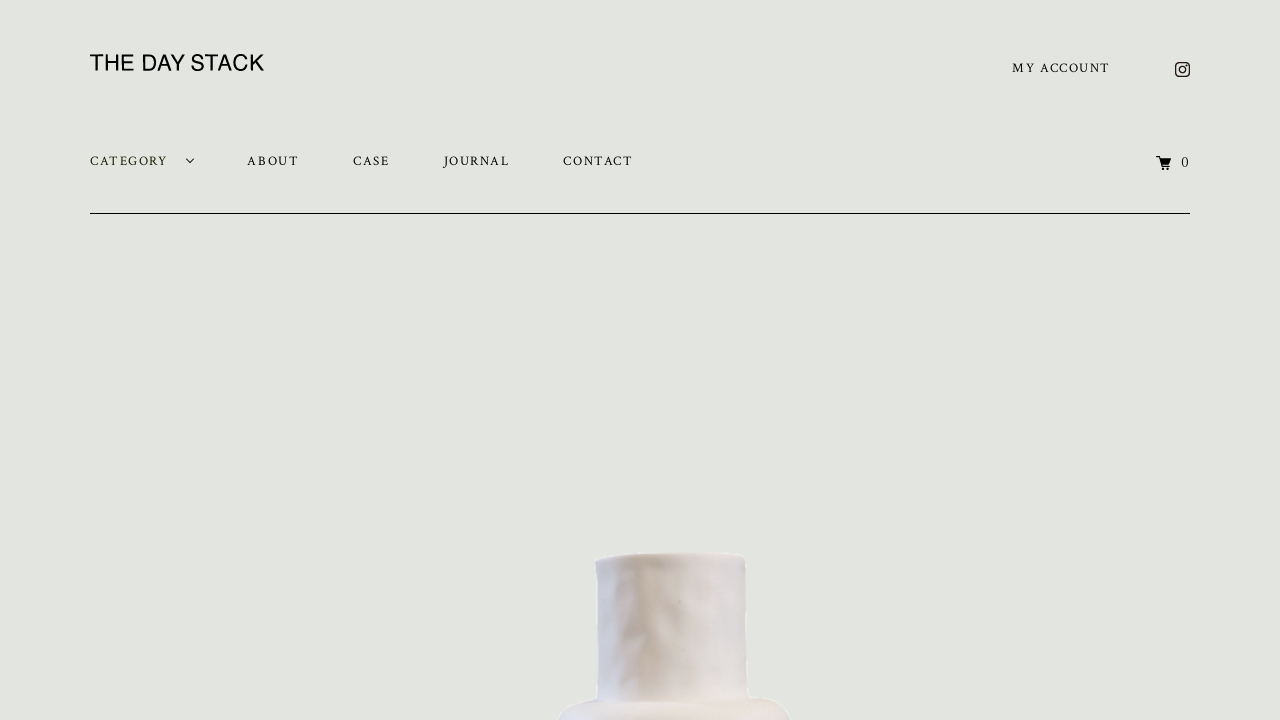

--- FILE ---
content_type: text/html; charset=EUC-JP
request_url: http://store.thedaystack.co/?pid=167416668
body_size: 5719
content:
<!DOCTYPE html PUBLIC "-//W3C//DTD XHTML 1.0 Transitional//EN" "http://www.w3.org/TR/xhtml1/DTD/xhtml1-transitional.dtd">
<html xmlns:og="http://ogp.me/ns#" xmlns:fb="http://www.facebook.com/2008/fbml" xmlns:mixi="http://mixi-platform.com/ns#" xmlns="http://www.w3.org/1999/xhtml" xml:lang="ja" lang="ja" dir="ltr">
<head>
<meta http-equiv="content-type" content="text/html; charset=euc-jp" />
<meta http-equiv="X-UA-Compatible" content="IE=edge,chrome=1" />
<title>FLOWER VASE - THE DAY STACK co   </title>
<meta name="Keywords" content="FLOWER VASE,アイアン,家具,デイスタック,THE DAY STACK,鉄脚,名古屋,ダイニングテーブル,インテリア, 什器" />
<meta name="Description" content="LUMBER&amp;SMITH（ランバーアンドスミス）では古材、無垢材を使ったアイアン家具・什器を販売しています。 ダイニングテーブルから店舗什器まで幅広く取り扱っております。" />
<meta name="Author" content="株式会社デイスタック" />
<meta name="Copyright" content="GMOペパボ" />
<meta http-equiv="content-style-type" content="text/css" />
<meta http-equiv="content-script-type" content="text/javascript" />
<link rel="stylesheet" href="http://store.thedaystack.co/css/framework/colormekit.css" type="text/css" />
<link rel="stylesheet" href="http://store.thedaystack.co/css/framework/colormekit-responsive.css" type="text/css" />
<link rel="stylesheet" href="https://img17.shop-pro.jp/PA01272/508/css/8/index.css?cmsp_timestamp=20220331150317" type="text/css" />
<link rel="stylesheet" href="https://img17.shop-pro.jp/PA01272/508/css/8/product.css?cmsp_timestamp=20220331150317" type="text/css" />

<link rel="alternate" type="application/rss+xml" title="rss" href="http://store.thedaystack.co/?mode=rss" />
<script type="text/javascript" src="//ajax.googleapis.com/ajax/libs/jquery/1.7.2/jquery.min.js" ></script>
<meta property="og:title" content="FLOWER VASE - THE DAY STACK co   " />
<meta property="og:description" content="LUMBER&amp;SMITH（ランバーアンドスミス）では古材、無垢材を使ったアイアン家具・什器を販売しています。 ダイニングテーブルから店舗什器まで幅広く取り扱っております。" />
<meta property="og:url" content="http://store.thedaystack.co?pid=167416668" />
<meta property="og:site_name" content="THE DAY STACK co   " />
<meta property="og:image" content="https://img17.shop-pro.jp/PA01272/508/product/167416668.png?cmsp_timestamp=20220329124943"/>
<meta property="og:type" content="product" />
<meta property="product:price:amount" content="5500" />
<meta property="product:price:currency" content="JPY" />
<meta property="product:product_link" content="http://store.thedaystack.co?pid=167416668" />
<script>
  var Colorme = {"page":"product","shop":{"account_id":"PA01272508","title":"THE DAY STACK co   "},"basket":{"total_price":0,"items":[]},"customer":{"id":null},"inventory_control":"product","product":{"shop_uid":"PA01272508","id":167416668,"name":"FLOWER VASE","model_number":"TDS-FV-CR-008","stock_num":2,"sales_price":5000,"sales_price_including_tax":5500,"variants":[],"category":{"id_big":2795618,"id_small":0},"groups":[],"members_price":5000,"members_price_including_tax":5500}};

  (function() {
    function insertScriptTags() {
      var scriptTagDetails = [];
      var entry = document.getElementsByTagName('script')[0];

      scriptTagDetails.forEach(function(tagDetail) {
        var script = document.createElement('script');

        script.type = 'text/javascript';
        script.src = tagDetail.src;
        script.async = true;

        if( tagDetail.integrity ) {
          script.integrity = tagDetail.integrity;
          script.setAttribute('crossorigin', 'anonymous');
        }

        entry.parentNode.insertBefore(script, entry);
      })
    }

    window.addEventListener('load', insertScriptTags, false);
  })();
</script>
<script async src="https://zen.one/analytics.js"></script>
</head>
<body>
<meta name="colorme-acc-payload" content="?st=1&pt=10029&ut=167416668&at=PA01272508&v=20260118171958&re=&cn=4d38de584cbadcc90d635771541673a1" width="1" height="1" alt="" /><script>!function(){"use strict";Array.prototype.slice.call(document.getElementsByTagName("script")).filter((function(t){return t.src&&t.src.match(new RegExp("dist/acc-track.js$"))})).forEach((function(t){return document.body.removeChild(t)})),function t(c){var r=arguments.length>1&&void 0!==arguments[1]?arguments[1]:0;if(!(r>=c.length)){var e=document.createElement("script");e.onerror=function(){return t(c,r+1)},e.src="https://"+c[r]+"/dist/acc-track.js?rev=3",document.body.appendChild(e)}}(["acclog001.shop-pro.jp","acclog002.shop-pro.jp"])}();</script><script src="//img.shop-pro.jp/tmpl_js/73/jquery.tile.js"></script>
<script src="//img.shop-pro.jp/tmpl_js/73/jquery.skOuterClick.js"></script>
<link href="http://fonts.googleapis.com/css?family=Roboto+Slab:400,700" rel="stylesheet" type="text/css">
  <link href="//img.shop-pro.jp/tmpl_js/78/bxslider/jquery.bxslider.css" rel="stylesheet" type="text/css">
  <script src="//img.shop-pro.jp/tmpl_js/78/bxslider/jquery.bxslider.min.js"></script>
<script src="//img.shop-pro.jp/tmpl_js/78/jquery.tile.js"></script>
<script src="//img.shop-pro.jp/tmpl_js/78/masonry.pkgd.min.js"></script>
<script src="//img.shop-pro.jp/tmpl_js/78/smoothscroll.js"></script>
<script src="//img.shop-pro.jp/tmpl_js/78/jquery.ah-placeholder.js"></script>
<script src="//img.shop-pro.jp/tmpl_js/78/utility_index.js"></script>
<link rel="stylesheet" href="https://file003.shop-pro.jp/PA01272/508/common/css/import.css?date=20210411" media="screen and (min-width:768px)">
<link rel="stylesheet" href="https://file003.shop-pro.jp/PA01272/508/common/css/import-sp.css?date=20210411" media="screen and (max-width:767px)">
<link rel="stylesheet" href="https://file003.shop-pro.jp/PA01272/508/common/css/import.css?date=20210411" media="print">
<link rel="stylesheet" type="text/css" href="https://file003.shop-pro.jp/PA01272/508/common/css/slick.css"/>
<link rel="icon" type="image/x-icon" href="favicon.ico">
<script src="https://file003.shop-pro.jp/PA01272/508/common/js/main.js"></script>
<script src="https://file003.shop-pro.jp/PA01272/508/common/js/main_height.js"></script>
<!--[if lte IE 8]>
<div id="wrapper" class="ie8 page--product">
<![endif]-->

	<header>
		<div class="inner">
			<h1 class="logo"><a href="http://store.thedaystack.co/"><img src="https://file003.shop-pro.jp/PA01272/508/common/image/logo.svg" alt=""></a></h1>
			<span class="sp_btn"><span></span><span></span></span>
			<nav>
				<div class="nav_box">
					<ul class="global_nav">
						<li class="ac_open">
							<span>CATEGORY</span>
							<ul class="sub">
                                                                    <li>
                                        <a href="http://store.thedaystack.co/?mode=cate&cbid=1975804&csid=0">
                                            － DINING TABLE -ダイニングテーブル-
                                        </a>
                                    </li>
                                                                    <li>
                                        <a href="http://store.thedaystack.co/?mode=cate&cbid=1975803&csid=0">
                                            － LOW TABLE -ローテーブル-
                                        </a>
                                    </li>
                                                                    <li>
                                        <a href="http://store.thedaystack.co/?mode=cate&cbid=2787540&csid=0">
                                            － SIDE TABLE -サイドテーブル-
                                        </a>
                                    </li>
                                                                    <li>
                                        <a href="http://store.thedaystack.co/?mode=cate&cbid=1975822&csid=0">
                                            － BENCH & CHAIR　-ベンチ＆チェア-
                                        </a>
                                    </li>
                                                                    <li>
                                        <a href="http://store.thedaystack.co/?mode=cate&cbid=1975802&csid=0">
                                            － HANGER RACK -ハンガーラック-
                                        </a>
                                    </li>
                                                                    <li>
                                        <a href="http://store.thedaystack.co/?mode=cate&cbid=1975805&csid=0">
                                            － IRON GOODS -アイアングッズ-
                                        </a>
                                    </li>
                                                                    <li>
                                        <a href="http://store.thedaystack.co/?mode=cate&cbid=2795618&csid=0">
                                            － VASE -花瓶-
                                        </a>
                                    </li>
                                                                    <li>
                                        <a href="http://store.thedaystack.co/?mode=cate&cbid=2487398&csid=0">
                                            － LIGHTING -照明-
                                        </a>
                                    </li>
                                                                    <li>
                                        <a href="http://store.thedaystack.co/?mode=cate&cbid=2797654&csid=0">
                                            － SELECT GOODS -買付雑貨-
                                        </a>
                                    </li>
                                                                    <li>
                                        <a href="http://store.thedaystack.co/?mode=cate&cbid=2532374&csid=0">
                                            － ORDER
                                        </a>
                                    </li>
                                							</ul>
						</li>
						<li><a href="https://thedaystack.co/about/">ABOUT</a></li>
						<li><a href="https://thedaystack.co/work/">CASE</a></li>
						<li><a href="https://thedaystack.co/journal/">JOURNAL</a></li>
						<li><a href="https://lumberandsmith.shop-pro.jp/customer/inquiries/new" target="_blank">CONTACT</a></li>
					</ul>
					<ul class="account_nav">
						<li><a href="http://store.thedaystack.co/?mode=myaccount">MY ACCOUNT</a></li>
                        						<li><a href="" target="_blank"><img src="https://file003.shop-pro.jp/PA01272/508/common/image/ico_instagram.svg" alt=""></a></li>
					</ul>
				</div>
			</nav>
			<div class="cart"><a href="https://lumberandsmith.shop-pro.jp/cart/proxy/basket?shop_id=PA01272508&shop_domain=store.thedaystack.co">0</a></div>
		</div>
	</header>
	    <main class="next product">
	  <form name="product_form" method="post" action="https://lumberandsmith.shop-pro.jp/cart/proxy/basket/items/add">
	<article class="product_box">
		<div class="slider_product top_level">
			        <ul class="main_product_slide">
                  <li class="col col-lg-12 mar_b_20 txt_c">
          <img src="https://img17.shop-pro.jp/PA01272/508/product/167416668.png?cmsp_timestamp=20220329124943" />
          </li>
                                    <li class="col col-lg-12 mar_b_20 txt_c">
            <img src="https://img17.shop-pro.jp/PA01272/508/product/167416668_o1.png?cmsp_timestamp=20220329124943" />
          </li>
                                                                                                                                                                                                                                                                                                                                                                                                                                                                                                                                                                                                                                                                                                                                                                                                                                                                                                                          </ul>
			
        <ul class="slide_thumb">
                    <li class="col col-lg-12 mar_b_20 txt_c">
          <img src="https://img17.shop-pro.jp/PA01272/508/product/167416668.png?cmsp_timestamp=20220329124943" />
          </li>
                                            <li class="col col-lg-12 mar_b_20 txt_c">
              <img src="https://img17.shop-pro.jp/PA01272/508/product/167416668_o1.png?cmsp_timestamp=20220329124943" />
            </li>
                                                                                                                                                                                                                                                                                                                                                                                                                                                                                                                                                                                                                                                                                                                                                                                                                                                                                                                                                                                                                                                                                                                              </ul>
					</div>
		<div class="info_box">
			<div class="name_box">
				<h2>FLOWER VASE</h2>
				<p>
					5,000円(税込5,500円)<br>
			</div>
			<div class="order_box">
								<input type="text" name="product_num" value="1" class="pad_10" />
        				<span class="disable_cartin mar_5"><button class="btn btn-lg btn-addcart" type="submit">カートに入れる</button></span>
				<button class="fav_btn" type="button"  data-favorite-button-selector="DOMSelector" data-product-id="167416668" data-added-class="fav-items"></button>
          				        			</div>
		</div>
		<div class="text_box">
			<p>THE DAY STACK coセレクトの花瓶。<br>
空間やお部屋のテイストを選ばないマットな質感の素材です。<br><br>


Material :Ceramic<br>
Size :W80×H190㎜<br><br>

気軽にお問い合わせ下さい。<br>
※ご覧いただいてるモニターによって実物の色味と異なって見えることがございますので、予めご了承ください。<br>
※海外仕入の為、配送時の傷や汚れなどがある場合がございます。ご了承頂けますと幸いです。

</p>
		</div>
		<div class="btn_list">
			<ul>
				<li><a href="http://store.thedaystack.co/?mode=sk#info">&gt; 返品について</a></li>
				<li><a href="http://store.thedaystack.co/?mode=sk#info">&gt; 特定商取引法に基づく表記</a></li>
				<li><a href="https://lumberandsmith.shop-pro.jp/customer/products/167416668/inquiries/new">&gt; この商品について問い合わせる</a></li>
				<li><a href="http://store.thedaystack.co/?mode=cate&cbid=2795618&csid=0">&gt; 買い物を続ける</a></li>
			</ul>
		</div>
	</article>
      <input type="hidden" name="user_hash" value="bc8f15fcab2eeaa3eb5b26b287c86c6e"><input type="hidden" name="members_hash" value="bc8f15fcab2eeaa3eb5b26b287c86c6e"><input type="hidden" name="shop_id" value="PA01272508"><input type="hidden" name="product_id" value="167416668"><input type="hidden" name="members_id" value=""><input type="hidden" name="back_url" value="http://store.thedaystack.co/?pid=167416668"><input type="hidden" name="reference_token" value="885f8d1800e249768986b22a7930436f"><input type="hidden" name="shop_domain" value="store.thedaystack.co">
			</form>
		        </main>        
    <!-- <div class="carousel-slide container section__block">
      <h2 class="section__title-h2">最近チェックした商品</h2>
              <p class="txt--not-applicable">最近チェックした商品はまだありません。</p>
          </div> -->
    
  	<footer>
		<div class="link_box">
			<ul>
				<li>
					<a href="">
						<p data-sub="S">
							<span>SHIPPING</span>
							配送・送料について
						</p>
					</a>
				</li>
				<li>
					<a href="">
						<p data-sub="R">
							<span>RETURN</span>
							返品について
						</p>
					</a>
				</li>
				<li>
					<a href="">
						<p data-sub="P">
							<span>PAYMENT</span>
							お支払いについて
						</p>
					</a>
				</li>
			</ul>
		</div>
		<div class="bottom_box">
			<div class="logo_box">
				<div class="title"><a href="http://store.thedaystack.co//"><img src="https://file003.shop-pro.jp/PA01272/508/common/image/logo.svg" alt=""></a></div>
				<div class="ico"><a href="" target="_blank"><img src="https://file003.shop-pro.jp/PA01272/508/common/image/ico_instagram.svg" alt=""></a></div>
			</div>
			<nav>
				<ul>
					<li><a href="http://store.thedaystack.co/">ホーム</a></li>
					<li><a href="http://store.thedaystack.co/?mode=sk">配送・送料について</a></li>
					<li><a href="http://store.thedaystack.co/?mode=sk#info">返品について</a></li>
					<li><a href="http://store.thedaystack.co/?mode=sk#payment">支払い方法について</a></li>
					<li><a href="http://store.thedaystack.co/?mode=sk#info">特定商取引法に基づく表記</a></li>
					<li><a href="http://store.thedaystack.co/?mode=privacy">プライバシーポリシー</a></li>
				</ul>
				<ul>
                    <li><a href="http://store.thedaystack.co/?mode=myaccount">マイアカウント</a></li>
                    					<li><a href="https://lumberandsmith.shop-pro.jp/cart/proxy/basket?shop_id=PA01272508&shop_domain=store.thedaystack.co">カートを見る</a></li>
					<li><a href="https://lumberandsmith.shop-pro.jp/customer/inquiries/new">お問い合わせ</a></li>
				</ul>
			</nav>
		</div>
		<small>Copyright&#169; THE DAY STACK co.</small>
	</footer>

	<script src="https://file003.shop-pro.jp/PA01272/508/common/js/slick.js"></script>
	<script>
		 $('#slider').slick({
			autoplay:true,
			autoplaySpeed:5000,
			dots:true,
			arrows:false,
			fade:true
		});
		$(function() {
				$('.main_product_slide').slick({
				infinite: true,
				slidesToShow: 1,
				slidesToScroll: 1,
				arrows: false,
				fade: true,
				asNavFor: '.slide_thumb'
				});
				$('.slide_thumb').slick({
				accessibility: true,
				autoplay: true,
				autoplaySpeed: 4000,
				speed: 400,
				arrows: true,
				infinite: true,
				slidesToShow: 4,
				slidesToScroll: 1,
				asNavFor: '.main_product_slide',
				focusOnSelect: true,
				});
		});
	</script>
	<script src="https://file003.shop-pro.jp/PA01272/508/common/js/wd.js"></script>
	<script>$(document).ready(tgBrowserWidth());</script>
<script>
  $(function () {
    // viewport
    var viewport = document.createElement('meta');
    viewport.setAttribute('name', 'viewport');
    viewport.setAttribute('content', 'width=device-width, initial-scale=1.0, maximum-scale=1.0');
    document.getElementsByTagName('head')[0].appendChild(viewport);

    function window_size_switch_func() {
      if($(window).width() >= 768) {
        // product option switch -> table
        $('#prd-opt-table').html($('.prd-opt-table').html());
        $('#prd-opt-table table').addClass('table table-bordered');
        $('#prd-opt-select').empty();
      } else {
        // product option switch -> select
        $('#prd-opt-table').empty();
        if($('#prd-opt-select > *').size() == 0) {
          $('#prd-opt-select').append($('.prd-opt-select').html());
        }
      }
    }
    window_size_switch_func();
    $(window).load(function () {
      $('.history-unit').tile();
    });
    $(window).resize(function () {
      window_size_switch_func();
      $('.history-unit').tile();
    });
  });
</script><script type="text/javascript" src="http://store.thedaystack.co/js/cart.js" ></script>
<script type="text/javascript" src="http://store.thedaystack.co/js/async_cart_in.js" ></script>
<script type="text/javascript" src="http://store.thedaystack.co/js/product_stock.js" ></script>
<script type="text/javascript" src="http://store.thedaystack.co/js/js.cookie.js" ></script>
<script type="text/javascript" src="http://store.thedaystack.co/js/favorite_button.js" ></script>
</body></html>

--- FILE ---
content_type: text/css
request_url: https://file003.shop-pro.jp/PA01272/508/common/css/import.css?date=20210411
body_size: 42
content:
@charset "utf-8";

/* \*/
@import url("style.css") ;
@import url("header.css") ;
@import url("article.css?date=20210410") ;
@import url("next.css") ;
@import url("footer.css") ;
/* */


--- FILE ---
content_type: text/css
request_url: https://file003.shop-pro.jp/PA01272/508/common/css/style.css
body_size: 615
content:
@charset "utf-8";
html {
	height:100%;
	-webkit-text-size-adjust:100%;
	 }

body {
	height:100%;
	margin:0;
	padding:0;
	font-family: 'Noto Serif JP', sans-serif;
	font-weight: 400;
	color:#181800;
	overflow-x: hidden;
}
/*{
  font-family: 'Noto Serif Japanese', serif, sans-serif;
}
*/
div:after,ul:after,nav:after,li:after,section:after {
  content: "";
  display: block;
  height: 0; 
  clear: both;
}
br{
	line-height:1;
}
	
img { border: 0px; margin:0; padding:0; vertical-align:bottom; width:100%;}


h1,h2,h3,h4,h5,p,a,td,th{
	margin:0;
	padding: 0;
	line-height: 100%;
	font-weight: 300;
	text-align: left;
}
span,strong{
	margin:0;
	padding: 0;
	line-height: 100%;
}
*,
*:after,
*::before {
    -webkit-box-sizing: border-box;
    -moz-box-sizing: border-box;
    box-sizing: border-box;
}

ul,ol {list-style-type: none; margin: 0; padding: 0; line-height: 1;}
dl { list-style-type:none; margin:0 0 1em 0; padding:0; line-height:0%; }
dl dt, dl dd { margin:0; padding:0; line-height:normal;}
dl dt { font-weight:bold; }
form,input,textarea,dl,dt,dd { margin:0; padding:0; }

hr { display: none;}


article,section {
	margin:0;
	padding:0;
}

.pcl{float:left;}
.pcr{float:right;}

a:hover img {filter: alpha(opacity=60);opacity:0.6;}
.green {
	color: #007B4A;
}
.b {
	font-weight: 500;
}
.blue {
	color: #4FABCA;
}

.mb10{
	margin-bottom: 10px;
}

.mb20{
	margin-bottom: 20px;
}
.mb30{
	margin-bottom: 30px;
}



/*20191121NISHI追記*/

.br-sp {
  display: none;
}

@media screen and (max-width: 1200px) {
  .br-pc {
    display: none;
  }

  .br-sp {
    display: inline-block;
  }
}


--- FILE ---
content_type: text/css
request_url: https://file003.shop-pro.jp/PA01272/508/common/css/header.css
body_size: 1140
content:
/* Sass Document */
/* Sass Document */
/* Sass Document */
header {
  width: 100%;
  height: 213px;
  display: block;
  padding: 0 80px;
  position: absolute;
  top: 0;
  right: 0;
  left: 0;
  z-index: 9999;
}

header .inner {
  width: 100%;
  padding-top: 54px;
  max-width: 1100px;
  margin: 0 auto;
  position: relative;
}

header .inner .logo {
  width: 174px;
  margin: 0 0 80px;
  display: inline-block;
  vertical-align: middle;
}

header .inner .logo a {
  display: block;
}

header .inner .logo a img {
  width: 100%;
  display: block;
}

header .inner .sp_btn {
  display: none;
}

header .inner nav .global_nav {
  position: relative;
}

header .inner nav .global_nav > li {
  display: inline-block;
  vertical-align: middle;
  margin-right: 50px;
}

header .inner nav .global_nav > li > a {
  font-size: 13px;
  font-weight: 400;
  letter-spacing: 0.12em;
  line-height: 1.69231;
  color: #000000;
  text-decoration: none;
  font-family: 'Crimson Text', serif;
}

header .inner nav .global_nav > li > a:hover {
  opacity: .5;
}

header .inner nav .global_nav > li span {
  font-size: 13px;
  font-weight: 400;
  letter-spacing: 0.12em;
  line-height: 1.69231;
  font-family: 'Crimson Text', serif;
}

header .inner nav .global_nav > li span::after {
  content: " ";
  width: 6px;
  height: 6px;
  display: inline-block;
  margin: 0 0 7px 20px;
  vertical-align: middle;
  border-right: 1px solid #000000;
  border-bottom: 1px solid #000000;
  -webkit-transform: rotate(45deg);
          transform: rotate(45deg);
}

header .inner nav .global_nav > li .sub {
  width: 100%;
  padding: 30px 20px 30px;
  background: #E3E5E0;
  position: absolute;
  top: 18px;
  left: 0;
  opacity: 0;
  pointer-events: none;
}

header .inner nav .global_nav > li .sub li {
  display: inline-block;
  vertical-align: top;
  margin-right: 40px;
}

header .inner nav .global_nav > li .sub li a {
  padding: 10px 0;
  display: block;
  font-size: 13px;
  font-weight: 400;
  letter-spacing: 0.12em;
  line-height: 1.69231;
  font-family: 'Crimson Text', serif;
  color: #000000;
  text-decoration: none;
  white-space: nowrap;
  text-decoration: none;
}

header .inner nav .global_nav > li .sub li a:hover {
  opacity: .5;
}

header .inner nav .global_nav > li.ac_open .sub:hover {
  opacity: 1;
  pointer-events: auto;
}

header .inner nav .global_nav > li.ac_open:hover .sub {
  opacity: 1;
  pointer-events: auto;
}

header .inner nav .account_nav {
  position: absolute;
  top: 58px;
  right: 0;
  text-align: right;
}

header .inner nav .account_nav > li {
  display: inline-block;
  vertical-align: middle;
  margin-left: 60px;
  position: relative;
}

header .inner nav .account_nav > li > a {
  display: block;
  font-size: 13px;
  font-weight: 400;
  letter-spacing: 0.12em;
  line-height: 1.69231;
  font-family: 'Crimson Text', serif;
  color: #000000;
  text-decoration: none;
  text-decoration: none;
}

header .inner nav .account_nav > li > a img {
  width: 15px;
}

header .inner nav .account_nav > li > a:hover {
  opacity: .5;
}

header .inner nav .account_nav > li span {
  font-size: 13px;
  font-weight: 400;
  letter-spacing: 0.12em;
  line-height: 1.69231;
}

header .inner .cart {
  width: 100px;
  position: absolute;
  right: 0;
  bottom: 0;
  z-index: 100;
  text-align: right;
}

header .inner .cart a {
  font-size: 12px;
  font-weight: 400;
  letter-spacing: 0.05em;
  line-height: 1.66667;
  display: inline-block;
  color: #000000;
  text-decoration: none;
}

header .inner .cart a::before {
  content: " ";
  width: 15px;
  height: 17px;
  display: inline-block;
  margin-right: 10px;
  vertical-align: middle;
  background: url(../image/ico_cart.svg) no-repeat top center;
  background-size: 100% auto;
}

header.active {
  height: 70px;
  position: fixed;
  background: #fff;
}

header.active .inner {
  height: 100%;
  padding-top: 25px;
}

header.active .inner .sp_btn {
  width: 70px;
  height: 70px;
  display: block;
  position: absolute;
  top: 0;
  right: 0;
  cursor: pointer;
}

header.active .inner .sp_btn span {
  width: 35px;
  height: 1px;
  display: block;
  background: #000000;
  position: absolute;
  left: 17.5px;
  -webkit-transition: .5s ease;
  transition: .5s ease;
  -webkit-transition-property: top,bottom,-webkit-transform;
  transition-property: top,bottom,-webkit-transform;
  transition-property: transform,top,bottom;
  transition-property: transform,top,bottom,-webkit-transform;
}

header.active .inner .sp_btn span:nth-child(1) {
  top: 28px;
}

header.active .inner .sp_btn span:nth-child(2) {
  bottom: 28px;
}

header.active .inner .sp_btn.active span:nth-child(1) {
  top: 35px;
  -webkit-transform: rotate(135deg);
          transform: rotate(135deg);
}

header.active .inner .sp_btn.active span:nth-child(2) {
  bottom: 34px;
  -webkit-transform: rotate(-135deg);
          transform: rotate(-135deg);
}

header.active .inner nav {
  width: 100%;
  display: block;
  background: #E3E5E0;
  padding: 100px 80px 80px;
  display: none;
  position: fixed;
  top: 70px;
  right: 0;
  bottom: 0;
  left: 0;
}

header.active .inner nav .nav_box {
  max-width: 1100px;
  padding-left: 190px;
  margin: 0 auto;
  font-size: 0;
}

header.active .inner nav .nav_box .global_nav {
  width: 65%;
  display: inline-block;
  vertical-align: top;
  font-size: 0;
}

header.active .inner nav .nav_box .global_nav::after {
  content: "";
  height: 0;
  display: block;
  clear: both;
}

header.active .inner nav .nav_box .global_nav > li {
  width: 40%;
  float: left;
  margin: 0 0 45px;
}

header.active .inner nav .nav_box .global_nav > li span::after {
  display: none;
}

header.active .inner nav .nav_box .global_nav > li .sub {
  padding: 20px 0 0 30px;
  position: static;
  opacity: 1;
  pointer-events: auto;
}

header.active .inner nav .nav_box .global_nav > li .sub li a {
  padding: 5px 0;
}

header.active .inner nav .nav_box .global_nav > li:nth-child(1) {
  width: 60%;
  display: inline-block;
  vertical-align: top;
}

header.active .inner nav .nav_box .account_nav {
  width: 35%;
  display: inline-block;
  vertical-align: top;
  position: static;
}

header.active .inner nav .nav_box .account_nav li {
  display: block;
  margin: 0 0 45px;
}

header.active .inner nav.on {
  display: block;
}

header.active .inner .cart {
  right: 120px;
  bottom: 50%;
  -webkit-transform: translateY(50%);
          transform: translateY(50%);
}
/*# sourceMappingURL=header.css.map */

--- FILE ---
content_type: text/css
request_url: https://file003.shop-pro.jp/PA01272/508/common/css/article.css?date=20210410
body_size: 1239
content:
@charset "UTF-8";
/* Scss Document */
/* Sass Document */
/* Sass Document */
/* Sass Document */
@import url("https://fonts.googleapis.com/css2?family=Crimson+Text:wght@400;600&display=swap");
@import url("https://fonts.googleapis.com/css2?family=Noto+Serif+JP:wght@300;400;500;600&display=swap");
@font-face {
  font-family: 'Noto Sans JP';
  font-style: normal;
  font-weight: 300;
  src: url("../../fonts/SourceHanSansJP-Light.woff2") format("woff2"), url("../../fonts/SourceHanSansJP-Light.woff") format("woff");
  font-display: swap;
}

@font-face {
  font-family: 'Noto Sans JP';
  font-style: normal;
  font-weight: 400;
  src: url("../../fonts/SourceHanSansJP-Regular.woff2") format("woff2"), url("../../fonts/SourceHanSansJP-Regular.woff") format("woff");
  font-display: swap;
}

@font-face {
  font-family: 'Noto Sans JP';
  font-style: normal;
  font-weight: 500;
  src: url("../../fonts/SourceHanSansJP-Medium.woff2") format("woff2"), url("../../fonts/SourceHanSansJP-Medium.woff") format("woff");
  font-display: swap;
}

@font-face {
  font-family: 'Noto Sans JP';
  font-style: normal;
  font-weight: 600;
  src: url("../../fonts/SourceHanSansJP-Bold.woff2") format("woff2"), url("../../fonts/SourceHanSansJP-Bold.woff") format("woff");
  font-display: swap;
}

* {
  font-family: 'Noto Serif JP', "Hiragino Sans W3", "Hiragino Kaku Gothic ProN", "ヒラギノ角ゴ ProN W3", "メイリオ", Meiryo, "ＭＳ Ｐゴシック", "MS PGothic", sans-serif;
}

body {
  min-width: 800px;
  height: 100%;
  margin: 0;
  padding: 0;
  background: #E3E5E0;
  font-family: 'Noto Serif JP', "Hiragino Sans W3", "Hiragino Kaku Gothic ProN", "ヒラギノ角ゴ ProN W3", "メイリオ", Meiryo, "ＭＳ Ｐゴシック", "MS PGothic", sans-serif;
  font-weight: 300;
  color: #181800;
  overflow-x: hidden;
  letter-spacing: 0;
  font-display: swap;
}

.sp {
  display: none;
}

.index {
  display: block;
  padding: 213px 80px 0;
}

.index .main_box {
  max-width: 1100px;
  margin: 0 auto 75px;
}

.index .main_box #slider .slick-dots {
  padding-top: 25px;
  font-size: 0;
  text-align: center;
}

.index .main_box #slider .slick-dots li {
  width: 25px;
  display: inline-block;
  padding: 0;
  margin: 0 3px;
  vertical-align: top;
}

.index .main_box #slider .slick-dots li button {
  width: 100%;
  height: 2px;
  display: block;
  border: none;
  background: #B0B0B0;
  padding: 0;
  margin: 0;
  font-size: 0;
}

.index .main_box #slider .slick-dots li.slick-active button {
  background: #000000;
}

.index .content_box .news_box {
  width: 560px;
  margin: 0 auto 90px;
  font-size: 0;
}

.index .content_box .news_box h2 {
  width: 120px;
  display: inline-block;
  vertical-align: top;
  font-size: 13px;
  font-weight: 400;
  letter-spacing: 0.12em;
  line-height: 1.69231;
  font-family: 'Crimson Text', serif;
}

.index .content_box .news_box .news_list {
  width: calc(100% - 120px);
  padding-left: 35px;
  display: inline-block;
  vertical-align: top;
  position: relative;
}

.index .content_box .news_box .news_list::after {
  content: " ";
  width: 1px;
  height: calc(100% - 10px);
  display: block;
  background: #000000;
  position: absolute;
  top: 5px;
  left: 0;
}

.index .content_box .news_box .news_list p {
  font-size: 12px;
  font-weight: 400;
  letter-spacing: 0.15em;
  line-height: 2.25;
}

.index .content_box .news_box .news_list p a {
  display: inline-block;
  vertical-align: top;
  color: #000000;
  text-decoration: none;
  font-size: 12px;
  font-weight: 400;
  letter-spacing: 0.15em;
  line-height: 2.25;
  color: #000000;
}

.index .content_box .recommend_box {
  max-width: 1100px;
  margin: 0 auto;
}

.index .content_box .recommend_box h2 {
  margin-bottom: 50px;
  font-size: 16px;
  font-weight: 400;
  letter-spacing: 0.17em;
  line-height: 1.75;
  font-family: 'Crimson Text', serif;
}

.index .content_box .recommend_box .list_box ul {
  font-size: 0;
}

.index .content_box .recommend_box .list_box ul li {
  width: calc(25% - 37.5px);
  margin: 0 50px 80px 0;
  display: inline-block;
  vertical-align: top;
}

.index .content_box .recommend_box .list_box ul li a {
  display: block;
  color: #000000;
  text-decoration: none;
}

.index .content_box .recommend_box .list_box ul li a .image {
  padding-bottom: 100%;
  margin-bottom: 30px;
  position: relative;
  overflow: hidden;
}

.index .content_box .recommend_box .list_box ul li a .image img {
  min-width: 100%;
  height: 100%;
  position: absolute;
  top: 50%;
  left: 50%;
  -webkit-transform: translate(-50%, -50%);
          transform: translate(-50%, -50%);
}

.index .content_box .recommend_box .list_box ul li a p {
  font-size: 14px;
  font-weight: 500;
  letter-spacing: 0.075em;
  line-height: 1.92857;
}

.index .content_box .recommend_box .list_box ul li:nth-child(4n + 4) {
  margin-right: 0;
}

.index .content_box .recommend_box .list_box ul li:nth-child(n + 9) {
  display: none;
}

.index .content_box .recommend_box .list_box.active ul li:nth-child(n + 7) {
  display: inline-block;
}

.index .content_box .recommend_box .btn {
  width: 180px;
  display: block;
  margin: 0 auto;
  padding: 30px 0 10px;
  font-size: 17px;
  font-weight: 400;
  letter-spacing: 0.17em;
  line-height: 1.70588;
  font-family: 'Crimson Text', serif;
  position: relative;
  text-align: left;
  cursor: pointer;
  border: none;
  border-radius: 0;
  border-top: 1px solid #000000;
  background: none;
}

.index .content_box .recommend_box .btn i {
  font-size: 17px;
  font-weight: 400;
  letter-spacing: 0.17em;
  line-height: 1.70588;
  font-style: normal;
  position: absolute;
  right: 0;
  bottom: 10px;
}

.index .content_box .recommend_box .btn.active {
  display: none;
}
/*# sourceMappingURL=article.css.map */

--- FILE ---
content_type: text/css
request_url: https://file003.shop-pro.jp/PA01272/508/common/css/next.css
body_size: 1261
content:
/* Scss Document */
/* Sass Document */
/* Sass Document */
/* Sass Document */
@import url("https://fonts.googleapis.com/css2?family=Crimson+Text:wght@400;600&display=swap");
@import url("https://fonts.googleapis.com/css2?family=Noto+Serif+JP:wght@300;400;500;600&display=swap");
@font-face {
  font-family: 'Noto Sans JP';
  font-style: normal;
  font-weight: 300;
  src: url("../../fonts/SourceHanSansJP-Light.woff2") format("woff2"), url("../../fonts/SourceHanSansJP-Light.woff") format("woff");
  font-display: swap;
}

@font-face {
  font-family: 'Noto Sans JP';
  font-style: normal;
  font-weight: 400;
  src: url("../../fonts/SourceHanSansJP-Regular.woff2") format("woff2"), url("../../fonts/SourceHanSansJP-Regular.woff") format("woff");
  font-display: swap;
}

@font-face {
  font-family: 'Noto Sans JP';
  font-style: normal;
  font-weight: 500;
  src: url("../../fonts/SourceHanSansJP-Medium.woff2") format("woff2"), url("../../fonts/SourceHanSansJP-Medium.woff") format("woff");
  font-display: swap;
}

@font-face {
  font-family: 'Noto Sans JP';
  font-style: normal;
  font-weight: 600;
  src: url("../../fonts/SourceHanSansJP-Bold.woff2") format("woff2"), url("../../fonts/SourceHanSansJP-Bold.woff") format("woff");
  font-display: swap;
}

.next.product {
  display: block;
  padding: 213px 80px 0;
}

.next.product .product_box {
  border-top: 1px solid #000000;
  max-width: 1100px;
  padding-top: 95px;
  margin: 0 auto 75px;
}

.next.product .product_box .slider_product {
  max-width: 1000px;
  margin: 0 auto 80px;
  margin-bottom: 80px;
}

.next.product .product_box .slider_product .main_product_slide {
  margin-bottom: 35px;
}

.next.product .product_box .slider_product .main_product_slide li {
  padding: 0;
}

.next.product .product_box .slider_product .slide_thumb {
  margin: 0 -20px;
  text-align: center;
  font-size: 0;
}

.next.product .product_box .slider_product .slide_thumb li {
  width: 25%;
  display: inline-block;
  vertical-align: top;
  padding: 0 20px;
}

.next.product .product_box .info_box {
  max-width: 1000px;
  margin: 0 auto 80px;
  margin-bottom: 80px;
  font-size: 0;
}

.next.product .product_box .info_box .name_box {
  width: calc(100% - 400px);
  display: inline-block;
  vertical-align: top;
}

.next.product .product_box .info_box .name_box h2 {
  font-size: 27px;
  font-weight: 400;
  letter-spacing: 0.075em;
  line-height: 1.92593;
  font-family: 'Crimson Text', serif;
}

.next.product .product_box .info_box .name_box p {
  font-size: 27px;
  font-weight: 400;
  letter-spacing: 0.075em;
  line-height: 1.92593;
}

.next.product .product_box .info_box .order_box {
  width: 400px;
  display: inline-block;
  vertical-align: top;
  position: relative;
  font-size: 0;
}

.next.product .product_box .info_box .order_box input[type="text"] {
  width: 60px;
  height: 40px;
  display: inline-block;
  vertical-align: top;
  margin-bottom: 20px;
  border: 1px solid #BFBFBF;
  border-radius: 5px;
  font-size: 16px;
  font-weight: 400;
  letter-spacing: 0.05em;
  line-height: 1.25;
}

.next.product .product_box .info_box .order_box .prduct-option {
  width: calc(100% - 100px);
  margin-left: 8px;
  display: inline-block;
}

.next.product .product_box .info_box .order_box .prduct-option select {
  width: 100%;
  height: 40px;
  display: block;
  border: 1px solid #BFBFBF;
  border-radius: 5px;
  font-size: 16px;
  font-weight: 400;
  letter-spacing: 0.05em;
  line-height: 1.25;
}

.next.product .product_box .info_box .order_box button[type="submit"] {
  width: 215px;
  display: block;
  padding: 15px;
  border: none;
  font-size: 16px;
  font-weight: 400;
  letter-spacing: 0.05em;
  line-height: 1.25;
  color: #fff;
  background: #333333;
}

.next.product .product_box .info_box .order_box .fav_btn {
  width: 20px;
  height: 20px;
  background: url(../image/ico_heart.svg) no-repeat center;
  background-size: contain;
  border: none;
  position: absolute;
  right: 0;
  bottom: 0;
  cursor: pointer;
  outline: none;
}

.next.product .product_box .info_box .order_box .fav_btn.fav-items {
  background: url(../image/ico_heart_on.svg) no-repeat center;
  background-size: contain;
}

.next.product .product_box .text_box {
  max-width: 1000px;
  margin: 0 auto 80px;
  margin-bottom: 80px;
}

.next.product .product_box .text_box p {
  margin-bottom: 25px;
  font-size: 15px;
  font-weight: 400;
  letter-spacing: 0.15em;
  line-height: 1.86667;
}

.next.product .product_box .btn_list {
  max-width: 1000px;
  margin: 0 auto 80px;
  margin-bottom: 80px;
}

.next.product .product_box .btn_list li a {
  font-size: 14px;
  font-weight: 400;
  letter-spacing: 0.15em;
  line-height: 2;
  color: #000000;
  text-decoration: none;
}

.next.product .product_box .btn_list li a:hover {
  opacity: .5;
}

.next.product.list .product_box h2 {
  margin-bottom: 50px;
  font-size: 27px;
  font-weight: 400;
  letter-spacing: 0.075em;
  line-height: 1.92593;
  font-family: 'Crimson Text', serif;
}

.next.product.list .product_box > .txt_r {
  margin-bottom: 30px;
  font-size: 14px;
  font-weight: 500;
  letter-spacing: 0.075em;
  line-height: 1.42857;
}

.next.product.list .product_box > .txt_r a {
  color: #000000;
  text-decoration: underline;
  font-size: 14px;
  font-weight: 500;
  letter-spacing: 0.075em;
  line-height: 1.42857;
}

.next.product.list .product_box .list_box ul {
  font-size: 0;
}

.next.product.list .product_box .list_box ul li {
  width: calc(25% - 37.5px);
  margin: 0 50px 80px 0;
  display: inline-block;
  vertical-align: top;
}

.next.product.list .product_box .list_box ul li a {
  display: block;
  color: #000000;
  text-decoration: none;
}

.next.product.list .product_box .list_box ul li a .image {
  padding-bottom: 100%;
  margin-bottom: 30px;
  position: relative;
  overflow: hidden;
}

.next.product.list .product_box .list_box ul li a .image img {
  min-width: 100%;
  height: 100%;
  position: absolute;
  top: 50%;
  left: 50%;
  -webkit-transform: translate(-50%, -50%);
          transform: translate(-50%, -50%);
}

.next.product.list .product_box .list_box ul li a p {
  font-size: 14px;
  font-weight: 500;
  letter-spacing: 0.075em;
  line-height: 1.92857;
}

.next.product.list .product_box .list_box ul li:nth-child(4n + 4) {
  margin-right: 0;
}

.next.product.list .product_box .pager {
  text-align: center;
  margin-bottom: 20px;
}

.next.product.list .product_box .pager .inline {
  margin-bottom: 20px;
}

.next.product.list .product_box .pager .product_num {
  text-align: center;
  font-size: 14px;
  font-weight: 500;
  letter-spacing: 0.075em;
  line-height: 1.42857;
}

.next.text_temp {
  display: block;
  padding: 213px 80px 0;
}

.next.text_temp article {
  border-top: 1px solid #000000;
  max-width: 1100px;
  padding-top: 95px;
  margin: 0 auto 75px;
}

.next.text_temp article h2 {
  margin-bottom: 50px;
  font-size: 27px;
  font-weight: 400;
  letter-spacing: 0.075em;
  line-height: 1.92593;
  font-family: 'Crimson Text', serif;
}

.next.text_temp article p {
  margin-bottom: 30px;
  font-size: 14px;
  font-weight: 500;
  letter-spacing: 0.075em;
  line-height: 2;
}

.next.text_temp article img {
  width: auto;
  height: auto;
  max-width: 100%;
}

.next.text_temp article a {
  color: #000000;
  text-decoration: underline;
}

.next.text_temp article dl {
  margin-bottom: 30px;
}

.next.text_temp article dl dt {
  font-size: 15px;
  font-weight: 600;
  letter-spacing: 0.075em;
  line-height: 1.86667;
}

.next.text_temp article dl dd {
  font-size: 14px;
  font-weight: 400;
  letter-spacing: 0.075em;
  line-height: 2;
}
/*# sourceMappingURL=next.css.map */

--- FILE ---
content_type: text/css
request_url: https://file003.shop-pro.jp/PA01272/508/common/css/footer.css
body_size: 529
content:
/* Scss Document */
/* Sass Document */
/* Sass Document */
footer {
  padding-bottom: 50px;
}

footer .link_box {
  max-width: 1100px;
  margin: 120px auto 100px;
}

footer .link_box ul {
  font-size: 0;
  padding-bottom: 55px;
  border-bottom: 1px solid #000000;
}

footer .link_box ul li {
  width: calc(33.33333% - 60px);
  display: inline-block;
  vertical-align: top;
  margin-right: 90px;
  border-top: 1px solid #000000;
}

footer .link_box ul li a {
  width: 100%;
  display: block;
  padding: 45px 25px 45px 100px;
  text-decoration: none;
  color: #000000;
  position: relative;
}

footer .link_box ul li a p {
  font-size: 15px;
  font-weight: 400;
  letter-spacing: 0.12em;
  line-height: 1.8;
}

footer .link_box ul li a p::before {
  content: " " attr(data-sub);
  font-size: 50px;
  font-weight: 400;
  letter-spacing: 0em;
  line-height: 0.96;
  font-family: 'Crimson Text', serif;
  border-bottom: 3px solid #000000;
  position: absolute;
  top: 45px;
  left: 27px;
}

footer .link_box ul li a p span {
  display: block;
  font-size: 17px;
  font-weight: 400;
  letter-spacing: 0.12em;
  line-height: 1.70588;
  font-family: 'Crimson Text', serif;
}

footer .link_box ul li a:hover {
  opacity: .5;
}

footer .link_box ul li:nth-child(3n + 3) {
  margin-right: 0;
}

footer .bottom_box {
  max-width: 1100px;
  margin: 120px auto 100px;
  font-size: 0;
}

footer .bottom_box .logo_box {
  width: 174px;
  display: inline-block;
  vertical-align: top;
}

footer .bottom_box .logo_box .title {
  margin-bottom: 40px;
}

footer .bottom_box .logo_box .ico {
  width: 15px;
}

footer .bottom_box nav {
  width: calc(100% - 174px);
  display: inline-block;
  vertical-align: top;
  text-align: right;
}

footer .bottom_box nav ul {
  display: inline-block;
  vertical-align: top;
  margin-left: 50px;
}

footer .bottom_box nav ul li {
  text-align: left;
}

footer .bottom_box nav ul li a {
  display: block;
  font-size: 12px;
  font-weight: 500;
  letter-spacing: 0.1em;
  line-height: 2.5;
  font-family: 'Crimson Text', serif;
  color: #000000;
  text-decoration: none;
}

footer small {
  display: block;
  font-size: 11px;
  font-weight: 400;
  letter-spacing: 0.12em;
  line-height: 1.72727;
  font-family: 'Crimson Text', serif;
  text-align: center;
}
/*# sourceMappingURL=footer.css.map */

--- FILE ---
content_type: text/css
request_url: https://file003.shop-pro.jp/PA01272/508/common/css/import-sp.css?date=20210411
body_size: 49
content:
@charset "utf-8";
/* \*/
@import url("style.css") ;
@import url("header-sp.css") ;
@import url("article-sp.css?date=20210409") ;
@import url("next-sp.css") ;
@import url("footer-sp.css") ;

/* */


--- FILE ---
content_type: text/css
request_url: https://file003.shop-pro.jp/PA01272/508/common/css/header-sp.css
body_size: 867
content:
/* Sass Document */
/* Sass Document */
/* Sass Document */
header {
  width: 100%;
  height: .6rem;
  display: block;
  position: fixed;
  top: 0;
  right: 0;
  left: 0;
  z-index: 9999;
}

header .inner {
  width: 100%;
  padding-top: .16rem;
  margin: 0 auto;
  position: relative;
}

header .inner .logo {
  width: 1.2rem;
  margin: 0 .2rem;
  display: inline-block;
  vertical-align: middle;
}

header .inner .logo a {
  display: block;
}

header .inner .logo a img {
  width: 100%;
  display: block;
}

header .inner .sp_btn {
  width: .6rem;
  height: .6rem;
  display: block;
  position: absolute;
  top: 0;
  right: 0;
  cursor: pointer;
}

header .inner .sp_btn span {
  width: .2rem;
  height: .01rem;
  min-height: 1px;
  display: block;
  background: #000000;
  position: absolute;
  left: .2rem;
  -webkit-transition: .5s ease;
  transition: .5s ease;
  -webkit-transition-property: top,bottom,-webkit-transform;
  transition-property: top,bottom,-webkit-transform;
  transition-property: transform,top,bottom;
  transition-property: transform,top,bottom,-webkit-transform;
}

header .inner .sp_btn span:nth-child(1) {
  top: .26rem;
}

header .inner .sp_btn span:nth-child(2) {
  bottom: .26rem;
}

header .inner .sp_btn.active span:nth-child(1) {
  top: .3rem;
  -webkit-transform: rotate(135deg);
          transform: rotate(135deg);
}

header .inner .sp_btn.active span:nth-child(2) {
  bottom: .29rem;
  -webkit-transform: rotate(-135deg);
          transform: rotate(-135deg);
}

header .inner nav {
  width: 100%;
  height: calc(100% - .6rem);
  display: block;
  background: #E3E5E0;
  display: none;
  position: fixed;
  top: .6rem;
  right: 0;
  bottom: 0;
  left: 0;
}

header .inner nav .nav_box {
  width: 100%;
  height: 100%;
  padding: .2rem;
  margin: 0 auto;
  font-size: 0;
  overflow: scroll;
  overflow-x: hidden;
}

header .inner nav .nav_box .global_nav {
  font-size: 0;
  margin-bottom: .3rem;
}

header .inner nav .nav_box .global_nav::after {
  content: "";
  height: 0;
  display: block;
  clear: both;
}

header .inner nav .nav_box .global_nav > li {
  margin: 0 0 .2rem;
}

header .inner nav .nav_box .global_nav > li > a {
  display: block;
  font-size: 0.13rem;
  font-weight: 400;
  letter-spacing: 0.12em;
  line-height: 1.69231;
  font-family: 'Crimson Text', serif;
  color: #000000;
  text-decoration: none;
}

header .inner nav .nav_box .global_nav > li > a:hover {
  opacity: .5;
}

header .inner nav .nav_box .global_nav > li span {
  font-size: 0.13rem;
  font-weight: 400;
  letter-spacing: 0.12em;
  line-height: 1.69231;
  font-family: 'Crimson Text', serif;
}

header .inner nav .nav_box .global_nav > li .sub {
  padding: .1rem 0 0 .3rem;
}

header .inner nav .nav_box .global_nav > li .sub li a {
  padding: .1rem 0;
  display: block;
  font-size: 0.12rem;
  font-weight: 400;
  letter-spacing: 0.12em;
  line-height: 1.66667;
  font-family: 'Crimson Text', serif;
  color: #000000;
  text-decoration: none;
  white-space: nowrap;
  text-decoration: none;
}

header .inner nav .nav_box .global_nav > li .sub li a:hover {
  opacity: .5;
}

header .inner nav .nav_box .global_nav > li:nth-child(1) {
  width: 60%;
  display: inline-block;
  vertical-align: top;
}

header .inner nav .nav_box .account_nav {
  position: static;
}

header .inner nav .nav_box .account_nav li {
  display: block;
  margin: 0 0 .2rem;
}

header .inner nav .nav_box .account_nav li a {
  display: block;
  font-size: 0.12rem;
  font-weight: 400;
  letter-spacing: 0.12em;
  line-height: 1.66667;
  color: #000000;
  text-decoration: none;
  white-space: nowrap;
  text-decoration: none;
}

header .inner nav .nav_box .account_nav li a:hover {
  opacity: .5;
}

header .inner nav .nav_box .account_nav li img {
  width: .15rem;
}

header .inner nav.on {
  display: block;
}

header .inner .cart {
  width: .4rem;
  position: absolute;
  right: .6rem;
  top: .16rem;
  z-index: 100;
  text-align: right;
}

header .inner .cart a {
  font-size: 0.12rem;
  font-weight: 400;
  letter-spacing: 0.05em;
  line-height: 1.66667;
  display: inline-block;
  color: #000000;
  text-decoration: none;
}

header .inner .cart a::before {
  content: " ";
  width: .12rem;
  height: .16rem;
  display: inline-block;
  margin-right: 10px;
  vertical-align: middle;
  background: url(../image/ico_cart.svg) no-repeat center;
  background-size: 100% auto;
}

header.on {
  background: #fff;
}

header.active {
  background: #fff;
}
/*# sourceMappingURL=header-sp.css.map */

--- FILE ---
content_type: text/css
request_url: https://file003.shop-pro.jp/PA01272/508/common/css/article-sp.css?date=20210409
body_size: 1190
content:
@charset "UTF-8";
/* Scss Document */
/* Sass Document */
/* Sass Document */
/* Sass Document */
@import url("https://fonts.googleapis.com/css2?family=Crimson+Text:wght@400;600&display=swap");
@import url("https://fonts.googleapis.com/css2?family=Noto+Serif+JP:wght@300;400;500;600&display=swap");
@font-face {
  font-family: 'Noto Sans JP';
  font-style: normal;
  font-weight: 300;
  src: url("../../fonts/SourceHanSansJP-Light.woff2") format("woff2"), url("../../fonts/SourceHanSansJP-Light.woff") format("woff");
  font-display: swap;
}

@font-face {
  font-family: 'Noto Sans JP';
  font-style: normal;
  font-weight: 400;
  src: url("../../fonts/SourceHanSansJP-Regular.woff2") format("woff2"), url("../../fonts/SourceHanSansJP-Regular.woff") format("woff");
  font-display: swap;
}

@font-face {
  font-family: 'Noto Sans JP';
  font-style: normal;
  font-weight: 500;
  src: url("../../fonts/SourceHanSansJP-Medium.woff2") format("woff2"), url("../../fonts/SourceHanSansJP-Medium.woff") format("woff");
  font-display: swap;
}

@font-face {
  font-family: 'Noto Sans JP';
  font-style: normal;
  font-weight: 600;
  src: url("../../fonts/SourceHanSansJP-Bold.woff2") format("woff2"), url("../../fonts/SourceHanSansJP-Bold.woff") format("woff");
  font-display: swap;
}

html {
  font-size: calc(100vw / 3.84);
}

* {
  font-family: 'Noto Serif JP', "Hiragino Sans W3", "Hiragino Kaku Gothic ProN", "ヒラギノ角ゴ ProN W3", "メイリオ", Meiryo, "ＭＳ Ｐゴシック", "MS PGothic", sans-serif;
}

body {
  height: 100%;
  margin: 0;
  padding: 0;
  font-family: 'Noto Serif JP', "Hiragino Sans W3", "Hiragino Kaku Gothic ProN", "ヒラギノ角ゴ ProN W3", "メイリオ", Meiryo, "ＭＳ Ｐゴシック", "MS PGothic", sans-serif;
  font-size: .16rem;
  font-weight: 300;
  color: #181800;
  background: #E3E5E0;
  overflow-x: hidden;
  letter-spacing: 0;
  font-display: swap;
}

.pc {
  display: none;
}

.index {
  display: block;
  padding: .6rem .2rem 0;
}

.index .main_box {
  height: auto !important;
  margin: 0 auto .5rem;
}

.index .main_box #slider .slick-dots {
  padding-top: .15rem;
  font-size: 0;
  text-align: center;
}

.index .main_box #slider .slick-dots li {
  width: .2rem;
  display: inline-block;
  padding: 0;
  margin: 0 .03rem;
  vertical-align: top;
}

.index .main_box #slider .slick-dots li button {
  width: 100%;
  height: .02rem;
  display: block;
  border: none;
  background: #B0B0B0;
  padding: 0;
  margin: 0;
  font-size: 0;
}

.index .main_box #slider .slick-dots li.slick-active button {
  background: #000000;
}

.index .content_box .news_box {
  margin: 0 auto .5rem;
  font-size: 0;
}

.index .content_box .news_box h2 {
  padding-bottom: .1rem;
  margin-bottom: .1rem;
  border-bottom: 1px solid #000000;
  font-size: 0.13rem;
  font-weight: 400;
  letter-spacing: 0.12em;
  line-height: 1.69231;
  font-family: 'Crimson Text', serif;
}

.index .content_box .news_box .news_list {
  position: relative;
}

.index .content_box .news_box .news_list p {
  font-size: 0.12rem;
  font-weight: 400;
  letter-spacing: 0.15em;
  line-height: 2.25;
}

.index .content_box .news_box .news_list p a {
  display: inline-block;
  vertical-align: top;
  color: #000000;
  text-decoration: none;
  font-size: 0.12rem;
  font-weight: 400;
  letter-spacing: 0.15em;
  line-height: 2.25;
  color: #000000;
}

.index .content_box .recommend_box {
  margin: 0 auto;
}

.index .content_box .recommend_box h2 {
  margin-bottom: .3rem;
  font-size: 0.15rem;
  font-weight: 400;
  letter-spacing: 0.17em;
  line-height: 1.73333;
  font-family: 'Crimson Text', serif;
}

.index .content_box .recommend_box .list_box ul {
  font-size: 0;
}

.index .content_box .recommend_box .list_box ul li {
  width: calc(33.33333% - .08rem);
  margin: 0 .12rem .3rem 0;
  display: inline-block;
  vertical-align: top;
}

.index .content_box .recommend_box .list_box ul li a {
  display: block;
  color: #000000;
  text-decoration: none;
}

.index .content_box .recommend_box .list_box ul li a .image {
  padding-bottom: 100%;
  margin-bottom: .1rem;
  position: relative;
  overflow: hidden;
}

.index .content_box .recommend_box .list_box ul li a .image img {
  min-width: 100%;
  height: 100%;
  position: absolute;
  top: 50%;
  left: 50%;
  -webkit-transform: translate(-50%, -50%);
          transform: translate(-50%, -50%);
}

.index .content_box .recommend_box .list_box ul li a p {
  font-size: 0.11rem;
  font-weight: 500;
  letter-spacing: 0.075em;
  line-height: 1.81818;
}

.index .content_box .recommend_box .list_box ul li:nth-child(3n + 3) {
  margin-right: 0;
}

.index .content_box .recommend_box .list_box ul li:nth-child(n + 7) {
  display: none;
}

.index .content_box .recommend_box .list_box.active ul li:nth-child(n + 7) {
  display: inline-block;
}

.index .content_box .recommend_box .btn {
  width: 1.4rem;
  display: block;
  margin: 0 auto;
  padding: .2rem 0 .1rem;
  font-size: 0.15rem;
  font-weight: 400;
  letter-spacing: 0.17em;
  line-height: 1.6;
  font-family: 'Crimson Text', serif;
  position: relative;
  border: none;
  cursor: pointer;
  background: none;
  text-align: left;
  border-radius: 0;
  border-top: 1px solid #000000;
}

.index .content_box .recommend_box .btn i {
  font-size: 0.15rem;
  font-weight: 400;
  letter-spacing: 0.17em;
  line-height: 1.6;
  font-style: normal;
  position: absolute;
  right: 0;
  bottom: .1rem;
}

.index .content_box .recommend_box .btn.active {
  display: none;
}
/*# sourceMappingURL=article-sp.css.map */

--- FILE ---
content_type: text/css
request_url: https://file003.shop-pro.jp/PA01272/508/common/css/next-sp.css
body_size: 1246
content:
/* Scss Document */
/* Sass Document */
/* Sass Document */
/* Sass Document */
@import url("https://fonts.googleapis.com/css2?family=Crimson+Text:wght@400;600&display=swap");
@import url("https://fonts.googleapis.com/css2?family=Noto+Serif+JP:wght@300;400;500;600&display=swap");
@font-face {
  font-family: 'Noto Sans JP';
  font-style: normal;
  font-weight: 300;
  src: url("../../fonts/SourceHanSansJP-Light.woff2") format("woff2"), url("../../fonts/SourceHanSansJP-Light.woff") format("woff");
  font-display: swap;
}

@font-face {
  font-family: 'Noto Sans JP';
  font-style: normal;
  font-weight: 400;
  src: url("../../fonts/SourceHanSansJP-Regular.woff2") format("woff2"), url("../../fonts/SourceHanSansJP-Regular.woff") format("woff");
  font-display: swap;
}

@font-face {
  font-family: 'Noto Sans JP';
  font-style: normal;
  font-weight: 500;
  src: url("../../fonts/SourceHanSansJP-Medium.woff2") format("woff2"), url("../../fonts/SourceHanSansJP-Medium.woff") format("woff");
  font-display: swap;
}

@font-face {
  font-family: 'Noto Sans JP';
  font-style: normal;
  font-weight: 600;
  src: url("../../fonts/SourceHanSansJP-Bold.woff2") format("woff2"), url("../../fonts/SourceHanSansJP-Bold.woff") format("woff");
  font-display: swap;
}

.next.product {
  display: block;
  padding: .6rem .2rem 0;
}

.next.product .product_box {
  padding-top: .3rem;
  margin: 0 auto .5rem;
}

.next.product .product_box .slider_product {
  max-width: 1000px;
  margin: 0 auto .4rem;
}

.next.product .product_box .slider_product .main_product_slide {
  margin-bottom: .15rem;
}

.next.product .product_box .slider_product .main_product_slide li {
  padding: 0;
}

.next.product .product_box .slider_product .slide_thumb {
  margin: 0 -.05rem;
  text-align: center;
  font-size: 0;
}

.next.product .product_box .slider_product .slide_thumb li {
  width: 25%;
  display: inline-block;
  vertical-align: top;
  padding: 0 .05rem;
}

.next.product .product_box .info_box {
  max-width: 1000px;
  margin: 0 auto .4rem;
  font-size: 0;
}

.next.product .product_box .info_box .name_box {
  margin-bottom: .3rem;
}

.next.product .product_box .info_box .name_box h2 {
  font-size: 0.18rem;
  font-weight: 400;
  letter-spacing: 0.075em;
  line-height: 1.66667;
  font-family: 'Crimson Text', serif;
}

.next.product .product_box .info_box .name_box p {
  font-size: 0.18rem;
  font-weight: 400;
  letter-spacing: 0.075em;
  line-height: 1.66667;
}

.next.product .product_box .info_box .order_box {
  position: relative;
}

.next.product .product_box .info_box .order_box input[type="text"] {
  width: .6rem;
  height: .4rem;
  display: inline-block;
  vertical-align: top;
  margin-bottom: .2rem;
  border: 1px solid #BFBFBF;
  border-radius: .05rem;
  font-size: 0.16rem;
  font-weight: 400;
  letter-spacing: 0.05em;
  line-height: 1.25;
}

.next.product .product_box .info_box .order_box .prduct-option {
  margin-bottom: .2rem;
}

.next.product .product_box .info_box .order_box .prduct-option select {
  width: 100%;
  height: .4rem;
  display: block;
  border: 1px solid #BFBFBF;
  border-radius: .05rem;
  font-size: 0.16rem;
  font-weight: 400;
  letter-spacing: 0.05em;
  line-height: 1.25;
}

.next.product .product_box .info_box .order_box button[type="submit"] {
  width: 2.15rem;
  display: block;
  padding: .15rem;
  border: none;
  font-size: 0.14rem;
  font-weight: 400;
  letter-spacing: 0.05em;
  line-height: 1.42857;
  color: #fff;
  background: #333333;
}

.next.product .product_box .info_box .order_box .fav_btn {
  width: .2rem;
  height: .2rem;
  background: url(../image/ico_heart.svg) no-repeat center;
  background-size: contain;
  border: none;
  position: absolute;
  right: 0;
  bottom: 0;
}

.next.product .product_box .info_box .order_box .fav_btn.fav-items {
  background: url(../image/ico_heart_on.svg) no-repeat center;
  background-size: contain;
}

.next.product .product_box .text_box {
  margin: 0 auto .4rem;
}

.next.product .product_box .text_box p {
  margin-bottom: 25px;
  font-size: 0.14rem;
  font-weight: 400;
  letter-spacing: 0.15em;
  line-height: 1.85714;
}

.next.product .product_box .btn_list {
  margin: 0 auto .4rem;
}

.next.product .product_box .btn_list li a {
  font-size: 0.13rem;
  font-weight: 400;
  letter-spacing: 0.15em;
  line-height: 2;
  color: #000000;
  text-decoration: none;
}

.next.product .product_box .btn_list li a:hover {
  opacity: .5;
}

.next.product.list .product_box h2 {
  margin-bottom: .3rem;
  font-size: 0.18rem;
  font-weight: 400;
  letter-spacing: 0.075em;
  line-height: 1.66667;
  font-family: 'Crimson Text', serif;
}

.next.product.list .product_box > .txt_r {
  margin-bottom: .25rem;
  font-size: .13rem;
  font-size: 0.12rem;
  font-weight: 500;
  letter-spacing: 0.075em;
  line-height: 1.66667;
}

.next.product.list .product_box > .txt_r a {
  color: #000000;
  text-decoration: underline;
  font-size: 0.12rem;
  font-weight: 500;
  letter-spacing: 0.075em;
  line-height: 1.66667;
}

.next.product.list .product_box .list_box ul {
  font-size: 0;
}

.next.product.list .product_box .list_box ul li {
  width: calc(33.33333% - .08rem);
  margin: 0 .12rem .3rem 0;
  display: inline-block;
  vertical-align: top;
}

.next.product.list .product_box .list_box ul li a {
  display: block;
  color: #000000;
  text-decoration: none;
}

.next.product.list .product_box .list_box ul li a .image {
  padding-bottom: 100%;
  margin-bottom: .1rem;
  position: relative;
  overflow: hidden;
}

.next.product.list .product_box .list_box ul li a .image img {
  min-width: 100%;
  height: 100%;
  position: absolute;
  top: 50%;
  left: 50%;
  -webkit-transform: translate(-50%, -50%);
          transform: translate(-50%, -50%);
}

.next.product.list .product_box .list_box ul li a p {
  font-size: 0.11rem;
  font-weight: 500;
  letter-spacing: 0.075em;
  line-height: 1.81818;
}

.next.product.list .product_box .list_box ul li:nth-child(3n + 3) {
  margin-right: 0;
}

.next.product.list .product_box .pager {
  text-align: center;
  margin-bottom: .15rem;
}

.next.product.list .product_box .pager .inline {
  margin-bottom: .15rem;
}

.next.product.list .product_box .pager .product_num {
  text-align: center;
  font-size: 0.14rem;
  font-weight: 500;
  letter-spacing: 0.075em;
  line-height: 1.42857;
}

.next.text_temp {
  display: block;
  padding: .6rem .2rem 0;
}

.next.text_temp > article {
  padding-top: .3rem;
  margin: 0 auto .5rem;
}

.next.text_temp > article h2 {
  margin-bottom: .3rem;
  font-size: 0.18rem;
  font-weight: 400;
  letter-spacing: 0.075em;
  line-height: 1.66667;
  font-family: 'Crimson Text', serif;
}

.next.text_temp > article p {
  margin-bottom: .2rem;
  font-size: 0.13rem;
  font-weight: 500;
  letter-spacing: 0.075em;
  line-height: 2.15385;
}

.next.text_temp > article a {
  color: #000000;
  text-decoration: underline;
}

.next.text_temp > article img {
  width: auto;
  height: auto;
  max-width: 100%;
}

.next.text_temp > article dl {
  margin-bottom: .2rem;
}

.next.text_temp > article dl dt {
  font-size: 0.14rem;
  font-weight: 600;
  letter-spacing: 0.075em;
  line-height: 1.85714;
}

.next.text_temp > article dl dd {
  font-size: 0.13rem;
  font-weight: 400;
  letter-spacing: 0.075em;
  line-height: 2;
}
/*# sourceMappingURL=next-sp.css.map */

--- FILE ---
content_type: text/css
request_url: https://file003.shop-pro.jp/PA01272/508/common/css/footer-sp.css
body_size: 522
content:
/* Scss Document */
/* Sass Document */
/* Sass Document */
footer {
  padding-bottom: .3rem;
}

footer .link_box {
  margin: .5rem .2rem .3rem;
}

footer .link_box ul {
  font-size: 0;
  border-bottom: 1px solid #000000;
}

footer .link_box ul li {
  width: 100%;
  display: block;
  border-top: 1px solid #000000;
}

footer .link_box ul li a {
  width: 100%;
  display: block;
  padding: .3rem .2rem .3rem .8rem;
  text-decoration: none;
  color: #000000;
  position: relative;
}

footer .link_box ul li a p {
  font-size: 0.13rem;
  font-weight: 400;
  letter-spacing: 0.12em;
  line-height: 1.84615;
}

footer .link_box ul li a p::before {
  content: " " attr(data-sub);
  font-size: 0.4rem;
  font-weight: 400;
  letter-spacing: 0em;
  line-height: 0.95;
  font-family: 'Crimson Text', serif;
  border-bottom: 3px solid #000000;
  position: absolute;
  top: 50%;
  left: .25rem;
  -webkit-transform: translateY(-50%);
          transform: translateY(-50%);
}

footer .link_box ul li a p span {
  display: block;
  font-size: 0.15rem;
  font-weight: 400;
  letter-spacing: 0.12em;
  line-height: 1.8;
  font-family: 'Crimson Text', serif;
}

footer .link_box ul li a:hover {
  opacity: .5;
}

footer .bottom_box {
  margin: .5rem .2rem .4rem;
  font-size: 0;
}

footer .bottom_box .logo_box {
  display: block;
  margin-bottom: .2rem;
}

footer .bottom_box .logo_box::after {
  content: "";
  height: 0;
  display: block;
  clear: both;
}

footer .bottom_box .logo_box .title {
  width: 1.2rem;
  float: left;
}

footer .bottom_box .logo_box .ico {
  width: .15rem;
  float: right;
}

footer .bottom_box nav {
  width: 100%;
  display: inline-block;
  vertical-align: top;
}

footer .bottom_box nav ul {
  width: 100%;
}

footer .bottom_box nav ul li {
  display: inline-block;
  vertical-align: top;
  text-align: left;
  margin: 0 .2rem .1rem 0;
}

footer .bottom_box nav ul li a {
  display: block;
  font-size: 0.11rem;
  font-weight: 500;
  letter-spacing: 0.1em;
  line-height: 1.81818;
  color: #000000;
  text-decoration: none;
}

footer small {
  display: block;
  font-size: 0.1rem;
  font-weight: 400;
  letter-spacing: 0.12em;
  line-height: 1.7;
  font-family: 'Crimson Text', serif;
  text-align: center;
}
/*# sourceMappingURL=footer-sp.css.map */

--- FILE ---
content_type: application/javascript
request_url: https://file003.shop-pro.jp/PA01272/508/common/js/main.js
body_size: 614
content:
//���若�吟�若���若�吾�с�潟�����������ャ�若���若���������������帥��
// $(function(){
//   var ua = navigator.userAgent;
//   if (ua.indexOf('iPad') > 0 || ua.indexOf('Android') > 0) {
//     $('head').prepend('<meta name="viewport" content="width=1024">');
//   }
// });

$(window).on("load scroll",function (){
  $(".effect").each(function(){ 
    var imgPos = $(this).offset().top;
    var scroll = $(window).scrollTop();
    var windowHeight = $(window).height();
    if (scroll > imgPos - windowHeight + windowHeight/5){
      $(this).addClass("animated");
    }
  });
});


$(function(){
  $('a[href^="#"]').click(function(){
    var speed = 1000;
    var href= $(this).attr("href");
    var target = $(href == "#" || href == "" ? 'html' : href);
    var position = target.offset().top;
    $("html, body").animate({scrollTop:position}, speed, "swing");
    return false;
  });

  $(".sp_btn").on('click',function(){
        if($(this).hasClass("active")){
        $(".sp_btn").removeClass("active");
        $(".sp_btn").next("nav").removeClass("on");
		$("header").removeClass("on");
        }else{
        $(".sp_btn").addClass("active");
        $(this).next("nav").addClass("on");
		$("header").addClass("on");
        }
  });

	
  $(window).on('load scroll',function(){
    var top_level = $('.top_level');
    if(top_level.length){
      var thisOffset = top_level.offset().top + top_level.outerHeight();
      if( $(window).scrollTop() >= thisOffset){
          $("header").addClass("active");
      } else {
          $("header").removeClass("active");
      }
    }
  });

  $(".open_prev").on('click',function(){
    $(this).addClass("active");
    $(this).prev(".list_box").addClass("active");
  });
});


--- FILE ---
content_type: image/svg+xml
request_url: https://file003.shop-pro.jp/PA01272/508/common/image/ico_cart.svg
body_size: 452
content:
<svg xmlns="http://www.w3.org/2000/svg" viewBox="0 0 19.85 18.24"><g id="レイヤー_2" data-name="レイヤー 2"><g id="レイヤー_2-2" data-name="レイヤー 2"><path d="M17.05,10.77l2.74-6.83a.76.76,0,0,0-.07-.7.74.74,0,0,0-.62-.33L5.9,2.86,5.24.54A.75.75,0,0,0,4.52,0H.75A.76.76,0,0,0,0,.75a.76.76,0,0,0,.75.75H4L7.46,13.81a.74.74,0,0,0,.72.55h9.2a.75.75,0,0,0,0-1.5H8.74l-.46-1.62h8.07A.76.76,0,0,0,17.05,10.77Z"/><path d="M9.22,15.13a1.56,1.56,0,1,0,1.56,1.55A1.56,1.56,0,0,0,9.22,15.13Z"/><path d="M15.31,15.13a1.56,1.56,0,1,0,1.56,1.55A1.56,1.56,0,0,0,15.31,15.13Z"/></g></g></svg>

--- FILE ---
content_type: image/svg+xml
request_url: https://file003.shop-pro.jp/PA01272/508/common/image/logo.svg
body_size: 3499
content:
<svg xmlns="http://www.w3.org/2000/svg" viewBox="0 0 174.39 16.95"><g id="レイヤー_2" data-name="レイヤー 2"><g id="レイヤー_2-2" data-name="レイヤー 2"><path d="M54.38.5c1.85-.08,3.7-.07,5.55,0a6.33,6.33,0,0,1,3.45,1.08,4.91,4.91,0,0,1,1.2,1.16A7,7,0,0,1,66,6c.07.57.18,1.13.27,1.69a1.43,1.43,0,0,1,0,.41c-.1.66-.08,1.32-.15,2a8.14,8.14,0,0,1-1.67,4.29,5.47,5.47,0,0,1-4.22,2.1c-1.18.05-2.37,0-3.56,0l-2.81,0a1.94,1.94,0,0,1-.34,0c-.16,0-.27-.1-.26-.26,0-.37-.05-.73,0-1.09a13.21,13.21,0,0,0,0-1.78c-.07-1.25,0-2.5,0-3.76s-.07-2.73-.1-4.1c0-.27,0-.55,0-.82,0-.68,0-1.36-.05-2s0-1.19,0-1.78c0-.25.07-.32.32-.33S54.08.5,54.38.5Zm1,1.89a7.68,7.68,0,0,0-.07,1.72c0,.89.09,1.78.07,2.66s0,2,0,2.93c0,.38,0,.76,0,1.15,0,.81,0,1.63,0,2.44,0,.34,0,.69.07,1s.07.29.28.29c1.39,0,2.79,0,4.18,0a3.47,3.47,0,0,0,2.5-1.16,4.54,4.54,0,0,0,.73-1.11A7.81,7.81,0,0,0,64,9.37,7,7,0,0,0,64,7.6c0-.31-.09-.63-.15-.95A7.19,7.19,0,0,0,63,4.26a3.35,3.35,0,0,0-1-1.1,4.31,4.31,0,0,0-2.39-.8l-3.15,0C56.14,2.34,55.78,2.37,55.41,2.39Z"/><path d="M107.81,17A6.78,6.78,0,0,1,105,16.5a5,5,0,0,1-3.17-3.45,6.31,6.31,0,0,1-.21-1.36c0-.27.08-.35.36-.36.46,0,.92,0,1.37,0s.41.14.44.4a4.38,4.38,0,0,0,.49,1.64A2.9,2.9,0,0,0,106,14.77a6,6,0,0,0,4.28-.15,2.43,2.43,0,0,0,1.54-2,2.2,2.2,0,0,0-1.1-2.24,6,6,0,0,0-1.34-.55l-2.82-.72c-.51-.14-1-.25-1.54-.41a4.56,4.56,0,0,1-2.16-1.35,3.48,3.48,0,0,1-.74-2,4.69,4.69,0,0,1,1.3-3.78,4.92,4.92,0,0,1,3.3-1.49,9.53,9.53,0,0,1,2.66.15,6.61,6.61,0,0,1,2.39,1.07A3.5,3.5,0,0,1,113,2.93a4.9,4.9,0,0,1,.42,1.88c0,.2-.08.3-.28.3h-1.58a.28.28,0,0,1-.29-.24A7.59,7.59,0,0,0,111,3.82a2.65,2.65,0,0,0-2-1.71,6,6,0,0,0-2.85,0A2.31,2.31,0,0,0,104.33,4a2.3,2.3,0,0,0,0,1.35,1.6,1.6,0,0,0,.72.91,4,4,0,0,0,1,.42l3.35.86a13.05,13.05,0,0,1,2.18.67,3.72,3.72,0,0,1,2.3,2.84,5.08,5.08,0,0,1-.17,2.82A3.54,3.54,0,0,1,111.79,16a9.61,9.61,0,0,1-2.62.87A12.26,12.26,0,0,1,107.81,17Z"/><path d="M37.8,16.49,34,16.42H32.25c-.21,0-.25-.08-.28-.3a17.19,17.19,0,0,1,0-2c-.05-1.78,0-3.55-.07-5.33,0-1.25-.05-2.5-.06-3.74,0-1.07,0-2.14,0-3.21,0-.34,0-.69,0-1s.08-.28.28-.31a2.73,2.73,0,0,1,.41,0q3.35,0,6.71,0c1.12,0,2.24,0,3.36,0H43a.28.28,0,0,1,.28.26q0,.72,0,1.44c0,.19-.09.26-.31.26-.64,0-1.28,0-1.92,0l-5.48,0-1.24,0c-.36,0-.41,0-.4.38a11.63,11.63,0,0,0,0,1.77,15,15,0,0,0,0,1.9,1.88,1.88,0,0,0,.05.47c0,.24.07.29.29.29h1.78l4.19,0H42l.34,0a.22.22,0,0,1,.24.2,8.66,8.66,0,0,1,0,1.44.21.21,0,0,1-.22.21c-.2,0-.41,0-.62,0H34.6c-.59,0-.6,0-.59.62,0,1.28,0,2.55,0,3.82,0,.19,0,.37,0,.55s.07.4.39.41h.89l5.08,0,2.4,0a3.85,3.85,0,0,1,.48,0c.21,0,.3.08.31.29,0,.43,0,.87,0,1.3s-.08.34-.39.34c-1.28,0-2.56,0-3.84,0Z"/><path d="M165.9,8.48l-1,1a5.5,5.5,0,0,1-.85.75c-.15.1-.25.25-.39.36a.72.72,0,0,0-.27.66c0,1.48,0,3,0,4.44,0,.16,0,.32,0,.48s-.1.3-.29.31l-1.5,0a.27.27,0,0,1-.3-.3c0-.39,0-.78-.05-1.17,0-.91,0-1.82,0-2.73,0-1.19,0-2.37,0-3.56s-.06-2.51-.08-3.76c0-.66,0-1.32,0-2s0-1.23,0-1.85,0-.68.65-.69c.36,0,.73,0,1.09,0s.37,0,.37.36c0,1,0,2.05,0,3.07,0,.5,0,1,0,1.51.05.82,0,1.63,0,2.45,0,.06,0,.13.09.16s.13,0,.18,0,.16-.16.24-.23q1.93-1.95,3.88-3.89c1-1,2.07-2,3-3.11a.76.76,0,0,1,.58-.28l2.53,0a.2.2,0,0,1,.12.06c.06.07,0,.14,0,.18l-2.2,2.06c-.71.68-1.42,1.36-2.1,2.07-.53.54-1.09,1-1.65,1.57s-.56.42-.09,1.08c.37.51.77,1,1.14,1.51s.78,1.1,1.18,1.65l2.31,3.15,1.8,2.41c.11.15,0,.27-.12.28H172a.75.75,0,0,1-.7-.37c-.32-.46-.66-.9-1-1.37-.49-.77-1.05-1.48-1.59-2.22-.73-1-1.42-2-2.13-3C166.42,9.19,166.18,8.88,165.9,8.48Z"/><path d="M28.13.53c0,.11.05.22.05.33,0,.68,0,1.36,0,2s0,1.14,0,1.71,0,.86,0,1.29,0,.86,0,1.29c0,.75,0,1.5.05,2.25,0,.3,0,.59,0,.89,0,1.11,0,2.22,0,3.33,0,.75,0,1.5,0,2.25,0,.41-.07.49-.45.5s-.92,0-1.37,0c-.24,0-.33-.1-.34-.35s0-.32,0-.47c0-1.32,0-2.64,0-4,0-.48,0-1,0-1.43,0-.31-.07-.63,0-.95,0-.13-.09-.21-.22-.22l-.41,0c-1,0-2.06-.09-3.08-.06-1.26,0-2.51,0-3.77,0-.6,0-.6,0-.6.61,0,1.92,0,3.83,0,5.74,0,.25,0,.5,0,.76s-.09.28-.29.29H16.5c-.18,0-.4.07-.53,0s-.12-.37-.13-.57a3.17,3.17,0,0,1,0-1,.78.78,0,0,0,0-.34,25.94,25.94,0,0,1-.07-2.92,16.13,16.13,0,0,0-.09-1.7,16,16,0,0,0,0-2.59c0-1.39,0-2.77,0-4.16,0-.77,0-1.54,0-2.31,0-.25.09-.33.33-.33q.75,0,1.5,0c.28,0,.34.06.34.32a11.28,11.28,0,0,1,0,1.3,13.55,13.55,0,0,0,0,1.91A15.25,15.25,0,0,0,18,6.21a.66.66,0,0,1,0,.14c0,.65,0,.66.57.66h6.72c1,0,.76,0,.78-.77,0-1.21-.06-2.42,0-3.62C26,2,26,1.4,26,.79c0-.21.09-.3.26-.33A7,7,0,0,1,28.13.53Z"/><path d="M151.05,0a8.54,8.54,0,0,1,2.78.39,5.33,5.33,0,0,1,2.36,1.67,10.56,10.56,0,0,1,.75,1,4.62,4.62,0,0,1,.64,1.82c0,.2-.05.29-.24.33a13,13,0,0,1-1.65,0,.23.23,0,0,1-.24-.21,4.08,4.08,0,0,0-.37-.89,3.51,3.51,0,0,0-2.42-2.05,5.27,5.27,0,0,0-3,0,4.45,4.45,0,0,0-3.09,2.84,13.13,13.13,0,0,0-.6,2.64,9.47,9.47,0,0,0,.21,3.05,7.13,7.13,0,0,0,1.08,2.48,3.87,3.87,0,0,0,2,1.5,5.11,5.11,0,0,0,3.75,0,3.84,3.84,0,0,0,2.1-2.16,8.3,8.3,0,0,0,.46-1.41c.1-.42.16-.46.61-.47h1.31c.25,0,.28.06.28.34a5.35,5.35,0,0,1-.46,1.9,7.3,7.3,0,0,1-2.1,2.83,5.73,5.73,0,0,1-2.78,1.16,8.68,8.68,0,0,1-3.13-.08A6.46,6.46,0,0,1,144.63,13a8.41,8.41,0,0,1-.75-2.86,10.39,10.39,0,0,0-.17-1.23,2.76,2.76,0,0,1,0-1c.08-.49.09-1,.15-1.48a7.3,7.3,0,0,1,2.82-5.17A6.76,6.76,0,0,1,150.23,0C150.5,0,150.77,0,151.05,0Z"/><path d="M74.5.47h.26a4.33,4.33,0,0,1,.95.05c.14.29.32.57.43.87.41,1.11.8,2.22,1.21,3.32.29.79.61,1.56.89,2.34a13.81,13.81,0,0,1,.66,2,1.42,1.42,0,0,0,.11.33c.5,1.07.81,2.21,1.26,3.3s.85,2.3,1.28,3.45l0,.13c0,.14,0,.23-.15.24h-1c-.14,0-.28,0-.41,0-.91.06-.76,0-1-.69-.41-1.15-.82-2.31-1.22-3.46a.19.19,0,0,1,0-.07c-.22-.57-.28-.61-.85-.59-1.6.06-3.2,0-4.8,0h-.27a.47.47,0,0,0-.55.38c-.29.88-.59,1.75-.9,2.62-.18.53-.39,1.06-.58,1.58a.35.35,0,0,1-.36.25H67.79c-.16,0-.23-.12-.18-.29.17-.51.35-1,.53-1.53.78-2.16,1.57-4.32,2.34-6.47.62-1.71,1.23-3.43,1.84-5.14.28-.76.56-1.52.9-2.26a.46.46,0,0,1,.52-.31C74,.53,74.28.4,74.5.47Zm2.28,9.37c0-.05,0-.1,0-.13Q75.69,6.5,74.57,3.3s-.07-.06-.1-.09-.1.14-.13.22c-.77,1.94-1.33,4-2.1,5.91-.06.15-.16.33,0,.51A38.58,38.58,0,0,0,76.78,9.84Z"/><path d="M142,16.44l-2,0c-.22,0-.32-.15-.39-.34-.28-.78-.56-1.57-.83-2.35-.19-.55-.35-1.1-.53-1.65s-.18-.51-.74-.5l-1.92,0c-1,0-2,0-3,0a.69.69,0,0,0-.8.51c-.37,1-.73,2-1.05,3.07-.1.32-.2.64-.31,1a.35.35,0,0,1-.35.26h-1.71c-.17,0-.24-.11-.19-.29s.12-.38.18-.57c.69-1.93,1.42-3.85,2.07-5.79.57-1.7,1.2-3.38,1.82-5.07.4-1.08.72-2.18,1.15-3.25s.4-1,1.48-1.06l.89,0a.5.5,0,0,1,.5.29,6.16,6.16,0,0,1,.39.82c.84,2.32,1.72,4.63,2.53,7,.53,1.51,1.15,3,1.69,4.47.38,1.07.75,2.14,1.13,3.2A1.25,1.25,0,0,1,142,16.44ZM135,3.16a.76.76,0,0,0-.27.47c-.68,2-1.35,4.05-2,6.07,0,0,0,.09,0,.14a35,35,0,0,0,4.59,0c-.54-1.85-1.3-3.64-1.88-5.48A4.57,4.57,0,0,0,135,3.16Z"/><path d="M81,.44h2.11a.53.53,0,0,1,.5.3l.25.42c.64,1.08,1.26,2.17,1.91,3.25.56.93,1.15,1.86,1.72,2.79.12.19.23.4.35.6s.23.15.32,0c.56-.94,1.13-1.88,1.68-2.82Q91.1,2.81,92.35.67a.4.4,0,0,1,.36-.25l2.13,0A.17.17,0,0,1,95,.7c-.62.85-1.08,1.8-1.65,2.69-.23.36-.43.73-.66,1.09-.58.93-1.18,1.84-1.75,2.78s-1,1.78-1.63,2.62a1,1,0,0,0-.16.64c0,.64.06,1.28.05,1.91,0,1.12,0,2.23,0,3.35a2.63,2.63,0,0,1-.06.47.22.22,0,0,1-.23.2,4.87,4.87,0,0,1-.54,0l-1,0c-.23,0-.32-.09-.37-.33a2.48,2.48,0,0,1,0-.27c0-1.13,0-2.27,0-3.4,0-.73-.07-1.46-.1-2.19a.86.86,0,0,0-.15-.44l-1-1.53c-1-1.61-2.07-3.21-3.07-4.83-.53-.85-1.06-1.7-1.61-2.53A.57.57,0,0,1,81,.44Z"/><path d="M3.85.45c1,0,2,0,2.94,0C8.5.33,10.21.38,11.92.36l1,0c.22,0,.31.08.31.28,0,.46,0,.91,0,1.37a.24.24,0,0,1-.27.24c-.68,0-1.36.07-2.05,0-1,0-2,0-2.94,0-.2,0-.27.09-.27.31s0,.45,0,.68c0,1,0,2,0,3,0,.79.06,1.59,0,2.39,0,1.31,0,2.63,0,3.95l0,2.18c0,.25,0,.5,0,.75,0,.75-.08.85-.8.83a9.93,9.93,0,0,0-1.09,0c-.23,0-.35-.12-.33-.34.13-1.3,0-2.6,0-3.9,0-1.59,0-3.18-.06-4.77,0-.47,0-1,0-1.43s0-1,0-1.49,0-1,0-1.51c0-.13,0-.27,0-.41a.2.2,0,0,0-.18-.18,3.87,3.87,0,0,0-.48,0l-4,0a3.85,3.85,0,0,1-.48,0A.3.3,0,0,1,0,2c0-.43,0-.86,0-1.3C0,.52.08.44.29.43H3.85Z"/><path d="M118,.38c1.05,0,2.09,0,3.14,0s1.87,0,2.8,0l4,0c.21,0,.28.07.29.29,0,.41,0,.83,0,1.24s-.08.36-.36.36h-3.36c-.46,0-.91,0-1.37,0a.2.2,0,0,0-.21.21c0,.61-.05,1.22,0,1.83,0,.8,0,1.59,0,2.38,0,.59,0,1.18,0,1.78,0,1.29,0,2.59,0,3.88s0,2.28,0,3.42c0,.54-.11.64-.64.57a2.49,2.49,0,0,0-.61,0,4.1,4.1,0,0,1-.61,0c-.19,0-.32-.14-.27-.31a2,2,0,0,0,0-.74,6.49,6.49,0,0,1,0-.88c0-.68,0-1.37-.06-2a10.5,10.5,0,0,1,0-1.37c.06-.54,0-1.09,0-1.63,0-.91,0-1.82,0-2.73-.07-1.07,0-2.13,0-3.2,0-.25,0-.5-.06-.75,0-.43,0-.46-.48-.47l-3.7-.06c-.29,0-.59,0-.88,0a.28.28,0,0,1-.32-.29c0-.43,0-.86,0-1.29s.08-.37.38-.35c.68,0,1.36-.06,2,0a2.43,2.43,0,0,0,.27,0Z"/></g></g></svg>

--- FILE ---
content_type: image/svg+xml
request_url: https://file003.shop-pro.jp/PA01272/508/common/image/ico_heart.svg
body_size: 266
content:
<svg xmlns="http://www.w3.org/2000/svg" viewBox="0 0 19.74 17.63"><defs><style>.cls-1{fill:#d8d8d8;}</style></defs><g id="レイヤー_2" data-name="レイヤー 2"><g id="レイヤー_2-2" data-name="レイヤー 2"><path class="cls-1" d="M15,0S11.23-.19,9.87,2.69C8.51-.19,4.71,0,4.71,0A5,5,0,0,0,0,5.32,5.85,5.85,0,0,0,1.76,9.51l8.11,8.12L18,9.51a5.87,5.87,0,0,0,1.75-4.19A5,5,0,0,0,15,0Z"/></g></g></svg>

--- FILE ---
content_type: image/svg+xml
request_url: https://file003.shop-pro.jp/PA01272/508/common/image/ico_instagram.svg
body_size: 599
content:
<svg xmlns="http://www.w3.org/2000/svg" viewBox="0 0 12.99 13"><defs><style>.cls-1{fill:#231815;}</style></defs><title>ico_instagram</title><g id="レイヤー_2" data-name="レイヤー 2"><g id="レイヤー_4" data-name="レイヤー 4"><path class="cls-1" d="M3.11,0A3.48,3.48,0,0,0,1,1,3.44,3.44,0,0,0,.17,2.42C0,3,0,2.7,0,6.5s0,3.55.17,4.08A3.44,3.44,0,0,0,1,12a3.48,3.48,0,0,0,1.38.87c.52.18.28.17,4.08.17s3.55,0,4.08-.17A3.52,3.52,0,0,0,12,12a3.33,3.33,0,0,0,.87-1.38c.18-.53.17-.28.17-4.08S13,3,12.82,2.42A3.33,3.33,0,0,0,12,1,3.52,3.52,0,0,0,10.58.17C10.05,0,10.34,0,6.57,0Zm6.77,1.2a2.18,2.18,0,0,1,1.2.64,2.31,2.31,0,0,1,.71,1.27,29.14,29.14,0,0,1,.05,3.38,29.14,29.14,0,0,1-.05,3.38,2.37,2.37,0,0,1-.71,1.28,2.23,2.23,0,0,1-1.2.63,26.11,26.11,0,0,1-3.38.05,26,26,0,0,1-3.38-.05,2.25,2.25,0,0,1-1.21-.63,2.29,2.29,0,0,1-.7-1.28A26,26,0,0,1,1.16,6.5a26,26,0,0,1,.05-3.38,2.29,2.29,0,0,1,.7-1.28,2.33,2.33,0,0,1,1.2-.63,29.54,29.54,0,0,1,3.37-.05,26.2,26.2,0,0,1,3.4.05Z"/><path class="cls-1" d="M9.78,2.18a.9.9,0,0,0-.59.53,1,1,0,0,0,0,.68.86.86,0,0,0,1.54,0A.7.7,0,0,0,10.83,3a.71.71,0,0,0-.2-.56.93.93,0,0,0-.85-.26Z"/><path class="cls-1" d="M5.91,3.18a3.77,3.77,0,0,0-1,.33A3.32,3.32,0,0,0,3.47,5,2.83,2.83,0,0,0,3.15,6.5,2.78,2.78,0,0,0,3.47,8,3.24,3.24,0,0,0,5,9.52a2.75,2.75,0,0,0,1.47.32A2.83,2.83,0,0,0,8,9.53,3.26,3.26,0,0,0,9,8.73,3,3,0,0,0,9.52,8,2.69,2.69,0,0,0,9.84,6.5a2.9,2.9,0,0,0-.14-1,4.69,4.69,0,0,0-.4-.81A3.41,3.41,0,0,0,7.06,3.18a5.53,5.53,0,0,0-1.15,0ZM7.05,4.39A2.19,2.19,0,0,1,8.61,6,2.46,2.46,0,0,1,8.61,7,2.22,2.22,0,0,1,7,8.62,2.51,2.51,0,0,1,6,8.62,2.24,2.24,0,0,1,4.38,7,2.46,2.46,0,0,1,4.38,6,2.24,2.24,0,0,1,6.16,4.34a2.69,2.69,0,0,1,.89,0Z"/></g></g></svg>

--- FILE ---
content_type: application/javascript
request_url: https://file003.shop-pro.jp/PA01272/508/common/js/wd.js
body_size: 603
content:
function tgBrowserWidth()
{
    var checkWidth = function() {
        var browserWidth = $(window).width();

    if(browserWidth >= 1100){
 		$('.imgChange').each(function(){
			$(this).attr("src",$(this).attr("src").replace('_sp', '_pc'));
		});
        $('.telhref span').each(function(){
            $(this).unwrap();
        });
    }else{
 		$('.imgChange').each(function(){
			$(this).attr("src",$(this).attr("src").replace('_pc', '_sp'));
		});
		$(document).ready(function(){
			fit();
			$(window).resize(function(){
				fit();
			});
		function fit(){
			var h = $(window).height();
			$('.menu-inner').css("height",h);
		}
		});

    }

    };

    $(function(){
        checkWidth();
        $(window).resize(checkWidth);
		
    });
	
}
